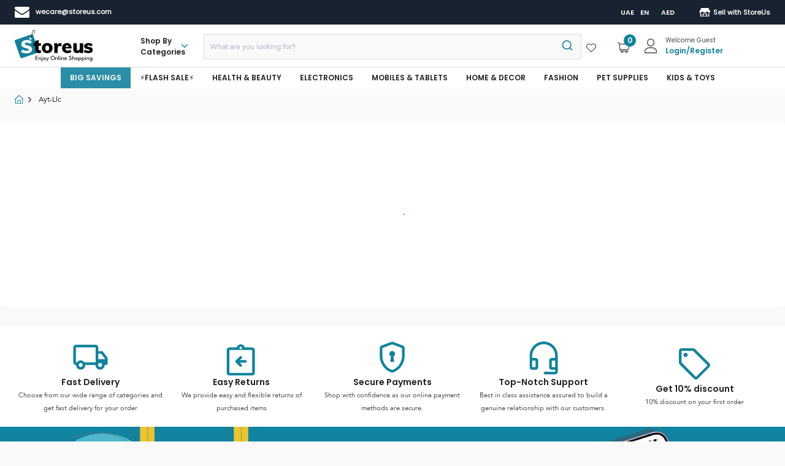

--- FILE ---
content_type: image/svg+xml
request_url: https://storeus.com/static/media/ic-home.87526cc4c239bb2f5503e0535a683b8c.svg
body_size: 650
content:
<svg id="ic-home" xmlns="http://www.w3.org/2000/svg" width="13.758" height="13.835" viewBox="0 0 13.758 13.835">
  <g id="Group_39" data-name="Group 39">
    <path id="Path_78" data-name="Path 78" d="M13.828,6.567l-.983-.988L7.435.144a.49.49,0,0,0-.7,0L1.33,5.58l-.984.988a.5.5,0,0,0,.012.7.49.49,0,0,0,.683,0l.144-.145V13.34a.493.493,0,0,0,.492.494H12.5a.493.493,0,0,0,.492-.494V7.121l.144.145a.49.49,0,0,0,.7-.012A.5.5,0,0,0,13.828,6.567ZM8.562,12.846H5.611V8.893H8.562Zm3.443,0H9.546V8.4A.493.493,0,0,0,9.054,7.9H5.119a.493.493,0,0,0-.492.494v4.447H2.169V6.133L7.087,1.192,12,6.133Z" transform="translate(-0.208 0)" fill="#12829c"/>
  </g>
</svg>


--- FILE ---
content_type: image/svg+xml
request_url: https://storeus-xcart.s3.me-central-1.amazonaws.com/images/app/ic-support.svg
body_size: 1843
content:
<svg width="64" height="64" viewBox="0 0 64 64" fill="none" xmlns="http://www.w3.org/2000/svg">
<mask id="mask0_123_1233" style="mask-type:alpha" maskUnits="userSpaceOnUse" x="0" y="0" width="64" height="64">
<rect width="64" height="64" fill="#D9D9D9"/>
</mask>
<g mask="url(#mask0_123_1233)">
<path d="M34.3111 61.3332C33.6815 61.3332 33.1537 61.1195 32.7278 60.692C32.3018 60.2646 32.0889 59.735 32.0889 59.1032C32.0889 58.4713 32.3018 57.9443 32.7278 57.5221C33.1537 57.0999 33.6815 56.8888 34.3111 56.8888H51.5556V53.5998H45.8667C44.6444 53.5998 43.5982 53.1647 42.7278 52.2943C41.8574 51.4239 41.4223 50.3777 41.4223 49.1554V37.7776C41.4223 36.5554 41.8574 35.5091 42.7278 34.6388C43.5982 33.7684 44.6444 33.3332 45.8667 33.3332H51.5556V29.422C51.5556 24.0295 49.6593 19.3998 45.8667 15.5332C42.0741 11.6665 37.4815 9.73316 32.0889 9.73316C26.6963 9.73316 22.0741 11.6665 18.2222 15.5332C14.3703 19.3998 12.4444 24.0295 12.4444 29.422V33.3332H18.1333C19.3556 33.3332 20.4018 33.7684 21.2722 34.6388C22.1426 35.5091 22.5777 36.5554 22.5777 37.7776V49.1554C22.5777 50.3777 22.1426 51.4239 21.2722 52.2943C20.4018 53.1647 19.3556 53.5998 18.1333 53.5998H12.4444C11.2444 53.5998 10.2037 53.1591 9.3222 52.2776C8.44073 51.3962 8 50.3554 8 49.1554V29.422C8 26.1115 8.63333 22.991 9.9 20.0607C11.1667 17.1303 12.8889 14.5691 15.0667 12.377C17.2444 10.1848 19.7993 8.45536 22.7313 7.1887C25.6633 5.92203 28.7855 5.2887 32.098 5.2887C35.4104 5.2887 38.5222 5.92203 41.4333 7.1887C44.3444 8.45536 46.8748 10.1848 49.0245 12.377C51.1742 14.5691 52.8742 17.1303 54.1245 20.0607C55.3748 22.991 56 26.1115 56 29.422V56.8888C56 58.0888 55.5593 59.1295 54.6778 60.011C53.7963 60.8924 52.7556 61.3332 51.5556 61.3332H34.3111ZM12.4444 49.1554H18.1333V37.7776H12.4444V49.1554ZM45.8667 49.1554H51.5556V37.7776H45.8667V49.1554Z" fill="#0D839D"/>
</g>
</svg>
